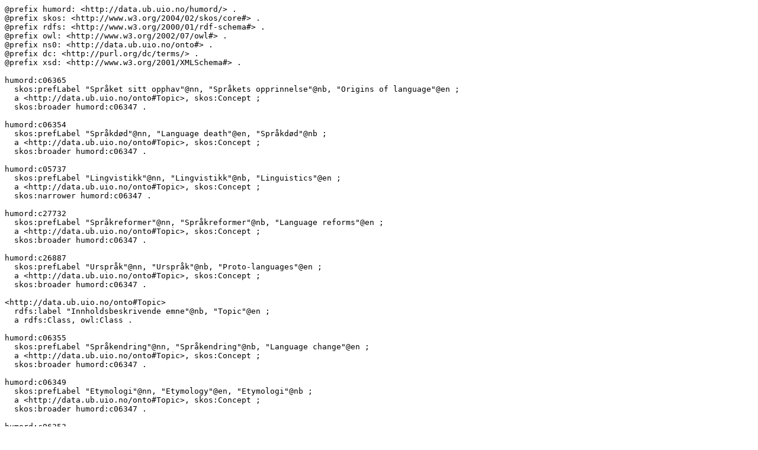

--- FILE ---
content_type: text/turtle; charset=utf-8
request_url: https://data.ub.uio.no/skosmos/rest/v1/humord/data?uri=http%3A%2F%2Fdata.ub.uio.no%2Fhumord%2Fc06347&format=text/turtle
body_size: 2833
content:
@prefix humord: <http://data.ub.uio.no/humord/> .
@prefix skos: <http://www.w3.org/2004/02/skos/core#> .
@prefix rdfs: <http://www.w3.org/2000/01/rdf-schema#> .
@prefix owl: <http://www.w3.org/2002/07/owl#> .
@prefix ns0: <http://data.ub.uio.no/onto#> .
@prefix dc: <http://purl.org/dc/terms/> .
@prefix xsd: <http://www.w3.org/2001/XMLSchema#> .

humord:c06365
  skos:prefLabel "Språket sitt opphav"@nn, "Språkets opprinnelse"@nb, "Origins of language"@en ;
  a <http://data.ub.uio.no/onto#Topic>, skos:Concept ;
  skos:broader humord:c06347 .

humord:c06354
  skos:prefLabel "Språkdød"@nn, "Language death"@en, "Språkdød"@nb ;
  a <http://data.ub.uio.no/onto#Topic>, skos:Concept ;
  skos:broader humord:c06347 .

humord:c05737
  skos:prefLabel "Lingvistikk"@nn, "Lingvistikk"@nb, "Linguistics"@en ;
  a <http://data.ub.uio.no/onto#Topic>, skos:Concept ;
  skos:narrower humord:c06347 .

humord:c27732
  skos:prefLabel "Språkreformer"@nn, "Språkreformer"@nb, "Language reforms"@en ;
  a <http://data.ub.uio.no/onto#Topic>, skos:Concept ;
  skos:broader humord:c06347 .

humord:c26887
  skos:prefLabel "Urspråk"@nn, "Urspråk"@nb, "Proto-languages"@en ;
  a <http://data.ub.uio.no/onto#Topic>, skos:Concept ;
  skos:broader humord:c06347 .

<http://data.ub.uio.no/onto#Topic>
  rdfs:label "Innholdsbeskrivende emne"@nb, "Topic"@en ;
  a rdfs:Class, owl:Class .

humord:c06355
  skos:prefLabel "Språkendring"@nn, "Språkendring"@nb, "Language change"@en ;
  a <http://data.ub.uio.no/onto#Topic>, skos:Concept ;
  skos:broader humord:c06347 .

humord:c06349
  skos:prefLabel "Etymologi"@nn, "Etymology"@en, "Etymologi"@nb ;
  a <http://data.ub.uio.no/onto#Topic>, skos:Concept ;
  skos:broader humord:c06347 .

humord:c06353
  skos:prefLabel "Rekonstruksjon (Lingvistikk)"@nn, "Rekonstruksjon (Lingvistikk)"@nb, "Reconstruction (Linguistics)"@en ;
  a <http://data.ub.uio.no/onto#Topic>, skos:Concept ;
  skos:broader humord:c06347 .

humord:
  rdfs:label "Humord"@nb ;
  a skos:ConceptScheme .

humord:c06347
  skos:mappingRelation <http://dewey.info/class/417.7/e23/>, <http://dewey.info/class/410.9/e23/> ;
  skos:narrower humord:c06349, humord:c26887, humord:c06354, humord:c06355, humord:c27732, humord:c06353, humord:c06365 ;
  ns0:ccmapperCandidates 24 ;
  skos:prefLabel "Språkhistorie (Faget)"@nn, "Språkhistorie (Faget)"@nb, "Language history"@en ;
  dc:identifier "HUME06347" ;
  skos:closeMatch <http://dewey.info/class/410.9/e23/>, <http://dewey.info/class/417.7/e23/> ;
  skos:altLabel "History of language"@en ;
  skos:inScheme humord: ;
  dc:modified "2025-07-22T07:53:25"^^xsd:dateTime ;
  a ns0:Topic, skos:Concept ;
  skos:editorialNote "Brukes om faget språkhistorie"@nb ;
  skos:broader humord:c05737 ;
  dc:created "1995-03-01T00:00:00"^^xsd:dateTime ;
  ns0:ccmapperState "accepted" .

